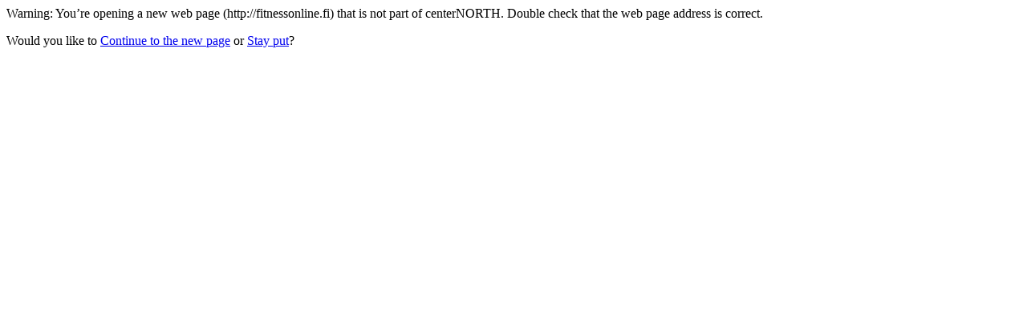

--- FILE ---
content_type: text/html; charset=UTF-8
request_url: http://centernorth.com/?URL=fitnessonline.fi
body_size: 370
content:
<html>
<head>
<meta http-equiv='Content-Type' content='text/html; charset=utf-8'/>
<meta name='robots' content='none'>
<title>Redirect</title>
</head>
<body><p>Warning: You’re opening a new web page (http://fitnessonline.fi) that is not part of centerNORTH. Double check that the web page address is correct.</p><p>Would you like to <a rel="nofollow" href="http://fitnessonline.fi">Continue to the new page</a> or <a href='https://centernorth.com/'>Stay put</a>?</p>
</body>
</html>